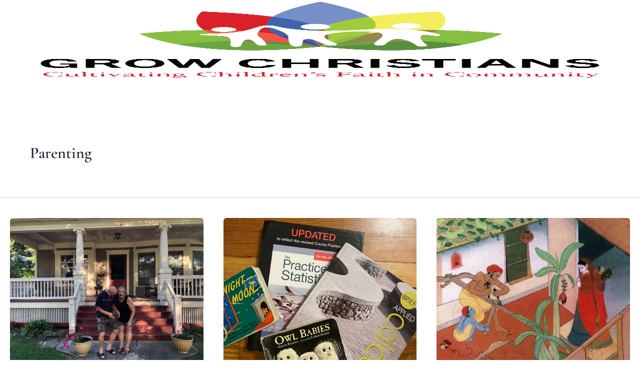

--- FILE ---
content_type: text/css
request_url: https://www.growchristians.org/wp-content/uploads/elementor/css/post-14345.css?ver=1769587650
body_size: 1005
content:
.elementor-14345 .elementor-element.elementor-element-76d8bff7{--display:flex;--min-height:180px;--flex-direction:row;--container-widget-width:calc( ( 1 - var( --container-widget-flex-grow ) ) * 100% );--container-widget-height:100%;--container-widget-flex-grow:1;--container-widget-align-self:stretch;--flex-wrap-mobile:wrap;--justify-content:space-between;--align-items:center;--gap:0px 0px;--row-gap:0px;--column-gap:0px;--padding-top:0%;--padding-bottom:0%;--padding-left:5%;--padding-right:5%;}.elementor-14345 .elementor-element.elementor-element-76d8bff7:not(.elementor-motion-effects-element-type-background), .elementor-14345 .elementor-element.elementor-element-76d8bff7 > .elementor-motion-effects-container > .elementor-motion-effects-layer{background-color:var( --e-global-color-astglobalcolor5 );}.elementor-14345 .elementor-element.elementor-element-76d8bff7.e-con{--flex-grow:0;--flex-shrink:0;}.elementor-widget-theme-site-logo .widget-image-caption{color:var( --e-global-color-text );font-family:var( --e-global-typography-text-font-family ), Sans-serif;font-weight:var( --e-global-typography-text-font-weight );}.elementor-14345 .elementor-element.elementor-element-33c845c8.elementor-element{--flex-grow:0;--flex-shrink:0;}.elementor-14345 .elementor-element.elementor-element-33c845c8{text-align:start;}.elementor-14345 .elementor-element.elementor-element-33c845c8 img{width:100%;max-width:100%;height:159px;opacity:1;}.elementor-widget-nav-menu .elementor-nav-menu .elementor-item{font-family:var( --e-global-typography-primary-font-family ), Sans-serif;font-weight:var( --e-global-typography-primary-font-weight );}.elementor-widget-nav-menu .elementor-nav-menu--main .elementor-item{color:var( --e-global-color-text );fill:var( --e-global-color-text );}.elementor-widget-nav-menu .elementor-nav-menu--main .elementor-item:hover,
					.elementor-widget-nav-menu .elementor-nav-menu--main .elementor-item.elementor-item-active,
					.elementor-widget-nav-menu .elementor-nav-menu--main .elementor-item.highlighted,
					.elementor-widget-nav-menu .elementor-nav-menu--main .elementor-item:focus{color:var( --e-global-color-accent );fill:var( --e-global-color-accent );}.elementor-widget-nav-menu .elementor-nav-menu--main:not(.e--pointer-framed) .elementor-item:before,
					.elementor-widget-nav-menu .elementor-nav-menu--main:not(.e--pointer-framed) .elementor-item:after{background-color:var( --e-global-color-accent );}.elementor-widget-nav-menu .e--pointer-framed .elementor-item:before,
					.elementor-widget-nav-menu .e--pointer-framed .elementor-item:after{border-color:var( --e-global-color-accent );}.elementor-widget-nav-menu{--e-nav-menu-divider-color:var( --e-global-color-text );}.elementor-widget-nav-menu .elementor-nav-menu--dropdown .elementor-item, .elementor-widget-nav-menu .elementor-nav-menu--dropdown  .elementor-sub-item{font-family:var( --e-global-typography-accent-font-family ), Sans-serif;font-weight:var( --e-global-typography-accent-font-weight );}.elementor-14345 .elementor-element.elementor-element-66c94516 .elementor-menu-toggle{margin-left:auto;background-color:#FFFFFF00;}.elementor-14345 .elementor-element.elementor-element-66c94516 .elementor-nav-menu--dropdown a, .elementor-14345 .elementor-element.elementor-element-66c94516 .elementor-menu-toggle{color:var( --e-global-color-astglobalcolor5 );fill:var( --e-global-color-astglobalcolor5 );}.elementor-14345 .elementor-element.elementor-element-66c94516 .elementor-nav-menu--dropdown{background-color:var( --e-global-color-40efed8 );border-style:solid;border-color:var( --e-global-color-25f515b );}.elementor-14345 .elementor-element.elementor-element-66c94516 .elementor-nav-menu--dropdown a:hover,
					.elementor-14345 .elementor-element.elementor-element-66c94516 .elementor-nav-menu--dropdown a:focus,
					.elementor-14345 .elementor-element.elementor-element-66c94516 .elementor-nav-menu--dropdown a.elementor-item-active,
					.elementor-14345 .elementor-element.elementor-element-66c94516 .elementor-nav-menu--dropdown a.highlighted{background-color:#FFFFFF00;}.elementor-14345 .elementor-element.elementor-element-66c94516 .elementor-nav-menu--dropdown .elementor-item, .elementor-14345 .elementor-element.elementor-element-66c94516 .elementor-nav-menu--dropdown  .elementor-sub-item{font-family:"Inter", Sans-serif;font-size:16px;font-weight:500;text-transform:capitalize;font-style:normal;text-decoration:none;letter-spacing:-0.2px;word-spacing:0px;}.elementor-14345 .elementor-element.elementor-element-66c94516 .elementor-nav-menu--dropdown li:not(:last-child){border-style:solid;border-color:var( --e-global-color-25f515b );border-bottom-width:1px;}.elementor-14345 .elementor-element.elementor-element-66c94516 div.elementor-menu-toggle{color:var( --e-global-color-40efed8 );}.elementor-14345 .elementor-element.elementor-element-66c94516 div.elementor-menu-toggle svg{fill:var( --e-global-color-40efed8 );}.elementor-14345 .elementor-element.elementor-element-66c94516 div.elementor-menu-toggle:hover, .elementor-14345 .elementor-element.elementor-element-66c94516 div.elementor-menu-toggle:focus{color:#E23125;}.elementor-14345 .elementor-element.elementor-element-66c94516 div.elementor-menu-toggle:hover svg, .elementor-14345 .elementor-element.elementor-element-66c94516 div.elementor-menu-toggle:focus svg{fill:#E23125;}.elementor-14345 .elementor-element.elementor-element-66c94516{--nav-menu-icon-size:43px;}.elementor-theme-builder-content-area{height:400px;}.elementor-location-header:before, .elementor-location-footer:before{content:"";display:table;clear:both;}@media(max-width:1024px){.elementor-14345 .elementor-element.elementor-element-66c94516 .elementor-nav-menu--dropdown .elementor-item, .elementor-14345 .elementor-element.elementor-element-66c94516 .elementor-nav-menu--dropdown  .elementor-sub-item{font-size:14px;}}@media(max-width:767px){.elementor-14345 .elementor-element.elementor-element-76d8bff7{--width:355px;--min-height:70px;--gap:15px 15px;--row-gap:15px;--column-gap:15px;--margin-top:0px;--margin-bottom:0px;--margin-left:0px;--margin-right:0px;--padding-top:0%;--padding-bottom:0%;--padding-left:0%;--padding-right:0%;}.elementor-14345 .elementor-element.elementor-element-33c845c8{width:var( --container-widget-width, 162.922px );max-width:162.922px;--container-widget-width:162.922px;--container-widget-flex-grow:0;text-align:start;}.elementor-14345 .elementor-element.elementor-element-33c845c8 > .elementor-widget-container{margin:0px 0px 28px 28px;padding:13px 0px 0px 0px;}.elementor-14345 .elementor-element.elementor-element-33c845c8 img{height:128px;}.elementor-14345 .elementor-element.elementor-element-66c94516 > .elementor-widget-container{margin:0px 8px 65px 0px;padding:0px 0px 0px 0px;}.elementor-14345 .elementor-element.elementor-element-66c94516.elementor-element{--flex-grow:1;--flex-shrink:0;}.elementor-14345 .elementor-element.elementor-element-66c94516 .elementor-nav-menu--dropdown .elementor-item, .elementor-14345 .elementor-element.elementor-element-66c94516 .elementor-nav-menu--dropdown  .elementor-sub-item{font-size:14px;}.elementor-14345 .elementor-element.elementor-element-66c94516 .elementor-nav-menu--dropdown{border-width:0px 0px 1px 0px;}.elementor-14345 .elementor-element.elementor-element-66c94516 .elementor-nav-menu--dropdown a{padding-top:18px;padding-bottom:18px;}.elementor-14345 .elementor-element.elementor-element-66c94516{--nav-menu-icon-size:30px;}.elementor-14345 .elementor-element.elementor-element-66c94516 .elementor-menu-toggle{border-width:7px;border-radius:63px;}}